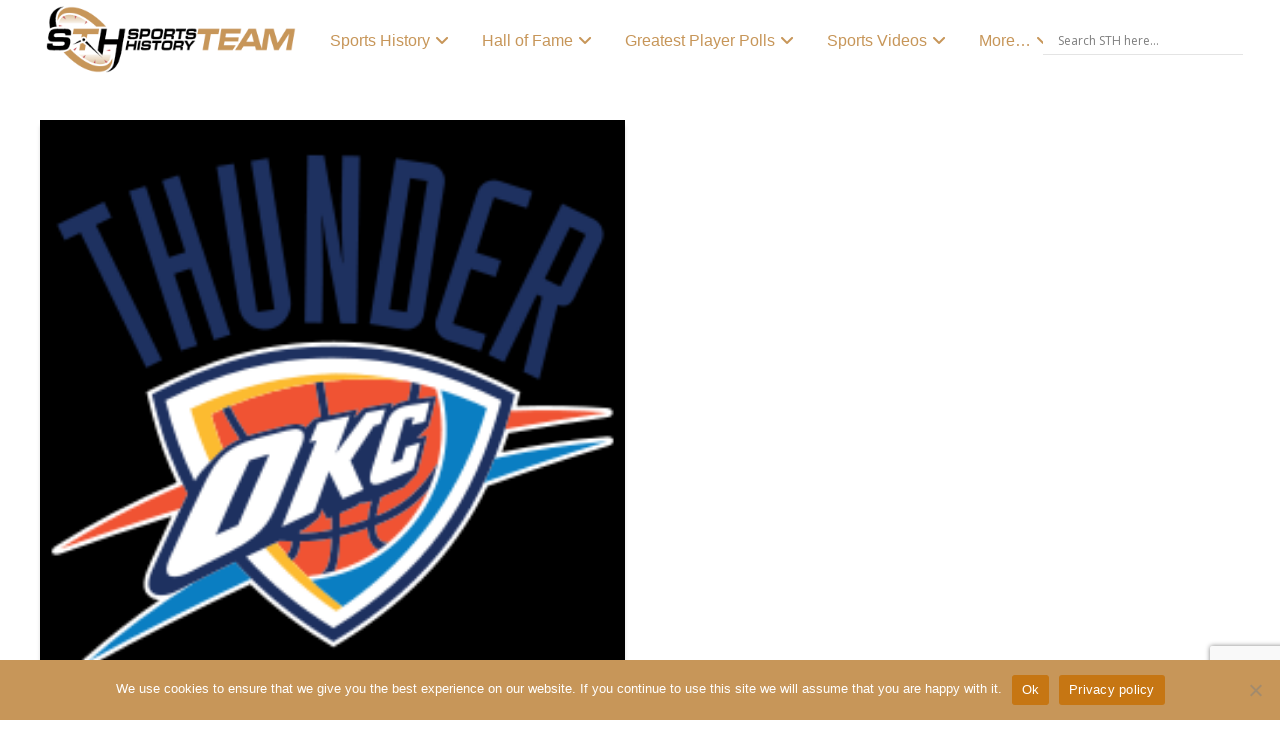

--- FILE ---
content_type: text/html; charset=utf-8
request_url: https://www.google.com/recaptcha/api2/anchor?ar=1&k=6Ldw2qcjAAAAALY5slF6zT9CFrMrbxDgtkp8dvhO&co=aHR0cHM6Ly9zcG9ydHN0ZWFtaGlzdG9yeS5jb206NDQz&hl=en&v=PoyoqOPhxBO7pBk68S4YbpHZ&size=invisible&anchor-ms=20000&execute-ms=30000&cb=rl31tmxyjpzx
body_size: 48555
content:
<!DOCTYPE HTML><html dir="ltr" lang="en"><head><meta http-equiv="Content-Type" content="text/html; charset=UTF-8">
<meta http-equiv="X-UA-Compatible" content="IE=edge">
<title>reCAPTCHA</title>
<style type="text/css">
/* cyrillic-ext */
@font-face {
  font-family: 'Roboto';
  font-style: normal;
  font-weight: 400;
  font-stretch: 100%;
  src: url(//fonts.gstatic.com/s/roboto/v48/KFO7CnqEu92Fr1ME7kSn66aGLdTylUAMa3GUBHMdazTgWw.woff2) format('woff2');
  unicode-range: U+0460-052F, U+1C80-1C8A, U+20B4, U+2DE0-2DFF, U+A640-A69F, U+FE2E-FE2F;
}
/* cyrillic */
@font-face {
  font-family: 'Roboto';
  font-style: normal;
  font-weight: 400;
  font-stretch: 100%;
  src: url(//fonts.gstatic.com/s/roboto/v48/KFO7CnqEu92Fr1ME7kSn66aGLdTylUAMa3iUBHMdazTgWw.woff2) format('woff2');
  unicode-range: U+0301, U+0400-045F, U+0490-0491, U+04B0-04B1, U+2116;
}
/* greek-ext */
@font-face {
  font-family: 'Roboto';
  font-style: normal;
  font-weight: 400;
  font-stretch: 100%;
  src: url(//fonts.gstatic.com/s/roboto/v48/KFO7CnqEu92Fr1ME7kSn66aGLdTylUAMa3CUBHMdazTgWw.woff2) format('woff2');
  unicode-range: U+1F00-1FFF;
}
/* greek */
@font-face {
  font-family: 'Roboto';
  font-style: normal;
  font-weight: 400;
  font-stretch: 100%;
  src: url(//fonts.gstatic.com/s/roboto/v48/KFO7CnqEu92Fr1ME7kSn66aGLdTylUAMa3-UBHMdazTgWw.woff2) format('woff2');
  unicode-range: U+0370-0377, U+037A-037F, U+0384-038A, U+038C, U+038E-03A1, U+03A3-03FF;
}
/* math */
@font-face {
  font-family: 'Roboto';
  font-style: normal;
  font-weight: 400;
  font-stretch: 100%;
  src: url(//fonts.gstatic.com/s/roboto/v48/KFO7CnqEu92Fr1ME7kSn66aGLdTylUAMawCUBHMdazTgWw.woff2) format('woff2');
  unicode-range: U+0302-0303, U+0305, U+0307-0308, U+0310, U+0312, U+0315, U+031A, U+0326-0327, U+032C, U+032F-0330, U+0332-0333, U+0338, U+033A, U+0346, U+034D, U+0391-03A1, U+03A3-03A9, U+03B1-03C9, U+03D1, U+03D5-03D6, U+03F0-03F1, U+03F4-03F5, U+2016-2017, U+2034-2038, U+203C, U+2040, U+2043, U+2047, U+2050, U+2057, U+205F, U+2070-2071, U+2074-208E, U+2090-209C, U+20D0-20DC, U+20E1, U+20E5-20EF, U+2100-2112, U+2114-2115, U+2117-2121, U+2123-214F, U+2190, U+2192, U+2194-21AE, U+21B0-21E5, U+21F1-21F2, U+21F4-2211, U+2213-2214, U+2216-22FF, U+2308-230B, U+2310, U+2319, U+231C-2321, U+2336-237A, U+237C, U+2395, U+239B-23B7, U+23D0, U+23DC-23E1, U+2474-2475, U+25AF, U+25B3, U+25B7, U+25BD, U+25C1, U+25CA, U+25CC, U+25FB, U+266D-266F, U+27C0-27FF, U+2900-2AFF, U+2B0E-2B11, U+2B30-2B4C, U+2BFE, U+3030, U+FF5B, U+FF5D, U+1D400-1D7FF, U+1EE00-1EEFF;
}
/* symbols */
@font-face {
  font-family: 'Roboto';
  font-style: normal;
  font-weight: 400;
  font-stretch: 100%;
  src: url(//fonts.gstatic.com/s/roboto/v48/KFO7CnqEu92Fr1ME7kSn66aGLdTylUAMaxKUBHMdazTgWw.woff2) format('woff2');
  unicode-range: U+0001-000C, U+000E-001F, U+007F-009F, U+20DD-20E0, U+20E2-20E4, U+2150-218F, U+2190, U+2192, U+2194-2199, U+21AF, U+21E6-21F0, U+21F3, U+2218-2219, U+2299, U+22C4-22C6, U+2300-243F, U+2440-244A, U+2460-24FF, U+25A0-27BF, U+2800-28FF, U+2921-2922, U+2981, U+29BF, U+29EB, U+2B00-2BFF, U+4DC0-4DFF, U+FFF9-FFFB, U+10140-1018E, U+10190-1019C, U+101A0, U+101D0-101FD, U+102E0-102FB, U+10E60-10E7E, U+1D2C0-1D2D3, U+1D2E0-1D37F, U+1F000-1F0FF, U+1F100-1F1AD, U+1F1E6-1F1FF, U+1F30D-1F30F, U+1F315, U+1F31C, U+1F31E, U+1F320-1F32C, U+1F336, U+1F378, U+1F37D, U+1F382, U+1F393-1F39F, U+1F3A7-1F3A8, U+1F3AC-1F3AF, U+1F3C2, U+1F3C4-1F3C6, U+1F3CA-1F3CE, U+1F3D4-1F3E0, U+1F3ED, U+1F3F1-1F3F3, U+1F3F5-1F3F7, U+1F408, U+1F415, U+1F41F, U+1F426, U+1F43F, U+1F441-1F442, U+1F444, U+1F446-1F449, U+1F44C-1F44E, U+1F453, U+1F46A, U+1F47D, U+1F4A3, U+1F4B0, U+1F4B3, U+1F4B9, U+1F4BB, U+1F4BF, U+1F4C8-1F4CB, U+1F4D6, U+1F4DA, U+1F4DF, U+1F4E3-1F4E6, U+1F4EA-1F4ED, U+1F4F7, U+1F4F9-1F4FB, U+1F4FD-1F4FE, U+1F503, U+1F507-1F50B, U+1F50D, U+1F512-1F513, U+1F53E-1F54A, U+1F54F-1F5FA, U+1F610, U+1F650-1F67F, U+1F687, U+1F68D, U+1F691, U+1F694, U+1F698, U+1F6AD, U+1F6B2, U+1F6B9-1F6BA, U+1F6BC, U+1F6C6-1F6CF, U+1F6D3-1F6D7, U+1F6E0-1F6EA, U+1F6F0-1F6F3, U+1F6F7-1F6FC, U+1F700-1F7FF, U+1F800-1F80B, U+1F810-1F847, U+1F850-1F859, U+1F860-1F887, U+1F890-1F8AD, U+1F8B0-1F8BB, U+1F8C0-1F8C1, U+1F900-1F90B, U+1F93B, U+1F946, U+1F984, U+1F996, U+1F9E9, U+1FA00-1FA6F, U+1FA70-1FA7C, U+1FA80-1FA89, U+1FA8F-1FAC6, U+1FACE-1FADC, U+1FADF-1FAE9, U+1FAF0-1FAF8, U+1FB00-1FBFF;
}
/* vietnamese */
@font-face {
  font-family: 'Roboto';
  font-style: normal;
  font-weight: 400;
  font-stretch: 100%;
  src: url(//fonts.gstatic.com/s/roboto/v48/KFO7CnqEu92Fr1ME7kSn66aGLdTylUAMa3OUBHMdazTgWw.woff2) format('woff2');
  unicode-range: U+0102-0103, U+0110-0111, U+0128-0129, U+0168-0169, U+01A0-01A1, U+01AF-01B0, U+0300-0301, U+0303-0304, U+0308-0309, U+0323, U+0329, U+1EA0-1EF9, U+20AB;
}
/* latin-ext */
@font-face {
  font-family: 'Roboto';
  font-style: normal;
  font-weight: 400;
  font-stretch: 100%;
  src: url(//fonts.gstatic.com/s/roboto/v48/KFO7CnqEu92Fr1ME7kSn66aGLdTylUAMa3KUBHMdazTgWw.woff2) format('woff2');
  unicode-range: U+0100-02BA, U+02BD-02C5, U+02C7-02CC, U+02CE-02D7, U+02DD-02FF, U+0304, U+0308, U+0329, U+1D00-1DBF, U+1E00-1E9F, U+1EF2-1EFF, U+2020, U+20A0-20AB, U+20AD-20C0, U+2113, U+2C60-2C7F, U+A720-A7FF;
}
/* latin */
@font-face {
  font-family: 'Roboto';
  font-style: normal;
  font-weight: 400;
  font-stretch: 100%;
  src: url(//fonts.gstatic.com/s/roboto/v48/KFO7CnqEu92Fr1ME7kSn66aGLdTylUAMa3yUBHMdazQ.woff2) format('woff2');
  unicode-range: U+0000-00FF, U+0131, U+0152-0153, U+02BB-02BC, U+02C6, U+02DA, U+02DC, U+0304, U+0308, U+0329, U+2000-206F, U+20AC, U+2122, U+2191, U+2193, U+2212, U+2215, U+FEFF, U+FFFD;
}
/* cyrillic-ext */
@font-face {
  font-family: 'Roboto';
  font-style: normal;
  font-weight: 500;
  font-stretch: 100%;
  src: url(//fonts.gstatic.com/s/roboto/v48/KFO7CnqEu92Fr1ME7kSn66aGLdTylUAMa3GUBHMdazTgWw.woff2) format('woff2');
  unicode-range: U+0460-052F, U+1C80-1C8A, U+20B4, U+2DE0-2DFF, U+A640-A69F, U+FE2E-FE2F;
}
/* cyrillic */
@font-face {
  font-family: 'Roboto';
  font-style: normal;
  font-weight: 500;
  font-stretch: 100%;
  src: url(//fonts.gstatic.com/s/roboto/v48/KFO7CnqEu92Fr1ME7kSn66aGLdTylUAMa3iUBHMdazTgWw.woff2) format('woff2');
  unicode-range: U+0301, U+0400-045F, U+0490-0491, U+04B0-04B1, U+2116;
}
/* greek-ext */
@font-face {
  font-family: 'Roboto';
  font-style: normal;
  font-weight: 500;
  font-stretch: 100%;
  src: url(//fonts.gstatic.com/s/roboto/v48/KFO7CnqEu92Fr1ME7kSn66aGLdTylUAMa3CUBHMdazTgWw.woff2) format('woff2');
  unicode-range: U+1F00-1FFF;
}
/* greek */
@font-face {
  font-family: 'Roboto';
  font-style: normal;
  font-weight: 500;
  font-stretch: 100%;
  src: url(//fonts.gstatic.com/s/roboto/v48/KFO7CnqEu92Fr1ME7kSn66aGLdTylUAMa3-UBHMdazTgWw.woff2) format('woff2');
  unicode-range: U+0370-0377, U+037A-037F, U+0384-038A, U+038C, U+038E-03A1, U+03A3-03FF;
}
/* math */
@font-face {
  font-family: 'Roboto';
  font-style: normal;
  font-weight: 500;
  font-stretch: 100%;
  src: url(//fonts.gstatic.com/s/roboto/v48/KFO7CnqEu92Fr1ME7kSn66aGLdTylUAMawCUBHMdazTgWw.woff2) format('woff2');
  unicode-range: U+0302-0303, U+0305, U+0307-0308, U+0310, U+0312, U+0315, U+031A, U+0326-0327, U+032C, U+032F-0330, U+0332-0333, U+0338, U+033A, U+0346, U+034D, U+0391-03A1, U+03A3-03A9, U+03B1-03C9, U+03D1, U+03D5-03D6, U+03F0-03F1, U+03F4-03F5, U+2016-2017, U+2034-2038, U+203C, U+2040, U+2043, U+2047, U+2050, U+2057, U+205F, U+2070-2071, U+2074-208E, U+2090-209C, U+20D0-20DC, U+20E1, U+20E5-20EF, U+2100-2112, U+2114-2115, U+2117-2121, U+2123-214F, U+2190, U+2192, U+2194-21AE, U+21B0-21E5, U+21F1-21F2, U+21F4-2211, U+2213-2214, U+2216-22FF, U+2308-230B, U+2310, U+2319, U+231C-2321, U+2336-237A, U+237C, U+2395, U+239B-23B7, U+23D0, U+23DC-23E1, U+2474-2475, U+25AF, U+25B3, U+25B7, U+25BD, U+25C1, U+25CA, U+25CC, U+25FB, U+266D-266F, U+27C0-27FF, U+2900-2AFF, U+2B0E-2B11, U+2B30-2B4C, U+2BFE, U+3030, U+FF5B, U+FF5D, U+1D400-1D7FF, U+1EE00-1EEFF;
}
/* symbols */
@font-face {
  font-family: 'Roboto';
  font-style: normal;
  font-weight: 500;
  font-stretch: 100%;
  src: url(//fonts.gstatic.com/s/roboto/v48/KFO7CnqEu92Fr1ME7kSn66aGLdTylUAMaxKUBHMdazTgWw.woff2) format('woff2');
  unicode-range: U+0001-000C, U+000E-001F, U+007F-009F, U+20DD-20E0, U+20E2-20E4, U+2150-218F, U+2190, U+2192, U+2194-2199, U+21AF, U+21E6-21F0, U+21F3, U+2218-2219, U+2299, U+22C4-22C6, U+2300-243F, U+2440-244A, U+2460-24FF, U+25A0-27BF, U+2800-28FF, U+2921-2922, U+2981, U+29BF, U+29EB, U+2B00-2BFF, U+4DC0-4DFF, U+FFF9-FFFB, U+10140-1018E, U+10190-1019C, U+101A0, U+101D0-101FD, U+102E0-102FB, U+10E60-10E7E, U+1D2C0-1D2D3, U+1D2E0-1D37F, U+1F000-1F0FF, U+1F100-1F1AD, U+1F1E6-1F1FF, U+1F30D-1F30F, U+1F315, U+1F31C, U+1F31E, U+1F320-1F32C, U+1F336, U+1F378, U+1F37D, U+1F382, U+1F393-1F39F, U+1F3A7-1F3A8, U+1F3AC-1F3AF, U+1F3C2, U+1F3C4-1F3C6, U+1F3CA-1F3CE, U+1F3D4-1F3E0, U+1F3ED, U+1F3F1-1F3F3, U+1F3F5-1F3F7, U+1F408, U+1F415, U+1F41F, U+1F426, U+1F43F, U+1F441-1F442, U+1F444, U+1F446-1F449, U+1F44C-1F44E, U+1F453, U+1F46A, U+1F47D, U+1F4A3, U+1F4B0, U+1F4B3, U+1F4B9, U+1F4BB, U+1F4BF, U+1F4C8-1F4CB, U+1F4D6, U+1F4DA, U+1F4DF, U+1F4E3-1F4E6, U+1F4EA-1F4ED, U+1F4F7, U+1F4F9-1F4FB, U+1F4FD-1F4FE, U+1F503, U+1F507-1F50B, U+1F50D, U+1F512-1F513, U+1F53E-1F54A, U+1F54F-1F5FA, U+1F610, U+1F650-1F67F, U+1F687, U+1F68D, U+1F691, U+1F694, U+1F698, U+1F6AD, U+1F6B2, U+1F6B9-1F6BA, U+1F6BC, U+1F6C6-1F6CF, U+1F6D3-1F6D7, U+1F6E0-1F6EA, U+1F6F0-1F6F3, U+1F6F7-1F6FC, U+1F700-1F7FF, U+1F800-1F80B, U+1F810-1F847, U+1F850-1F859, U+1F860-1F887, U+1F890-1F8AD, U+1F8B0-1F8BB, U+1F8C0-1F8C1, U+1F900-1F90B, U+1F93B, U+1F946, U+1F984, U+1F996, U+1F9E9, U+1FA00-1FA6F, U+1FA70-1FA7C, U+1FA80-1FA89, U+1FA8F-1FAC6, U+1FACE-1FADC, U+1FADF-1FAE9, U+1FAF0-1FAF8, U+1FB00-1FBFF;
}
/* vietnamese */
@font-face {
  font-family: 'Roboto';
  font-style: normal;
  font-weight: 500;
  font-stretch: 100%;
  src: url(//fonts.gstatic.com/s/roboto/v48/KFO7CnqEu92Fr1ME7kSn66aGLdTylUAMa3OUBHMdazTgWw.woff2) format('woff2');
  unicode-range: U+0102-0103, U+0110-0111, U+0128-0129, U+0168-0169, U+01A0-01A1, U+01AF-01B0, U+0300-0301, U+0303-0304, U+0308-0309, U+0323, U+0329, U+1EA0-1EF9, U+20AB;
}
/* latin-ext */
@font-face {
  font-family: 'Roboto';
  font-style: normal;
  font-weight: 500;
  font-stretch: 100%;
  src: url(//fonts.gstatic.com/s/roboto/v48/KFO7CnqEu92Fr1ME7kSn66aGLdTylUAMa3KUBHMdazTgWw.woff2) format('woff2');
  unicode-range: U+0100-02BA, U+02BD-02C5, U+02C7-02CC, U+02CE-02D7, U+02DD-02FF, U+0304, U+0308, U+0329, U+1D00-1DBF, U+1E00-1E9F, U+1EF2-1EFF, U+2020, U+20A0-20AB, U+20AD-20C0, U+2113, U+2C60-2C7F, U+A720-A7FF;
}
/* latin */
@font-face {
  font-family: 'Roboto';
  font-style: normal;
  font-weight: 500;
  font-stretch: 100%;
  src: url(//fonts.gstatic.com/s/roboto/v48/KFO7CnqEu92Fr1ME7kSn66aGLdTylUAMa3yUBHMdazQ.woff2) format('woff2');
  unicode-range: U+0000-00FF, U+0131, U+0152-0153, U+02BB-02BC, U+02C6, U+02DA, U+02DC, U+0304, U+0308, U+0329, U+2000-206F, U+20AC, U+2122, U+2191, U+2193, U+2212, U+2215, U+FEFF, U+FFFD;
}
/* cyrillic-ext */
@font-face {
  font-family: 'Roboto';
  font-style: normal;
  font-weight: 900;
  font-stretch: 100%;
  src: url(//fonts.gstatic.com/s/roboto/v48/KFO7CnqEu92Fr1ME7kSn66aGLdTylUAMa3GUBHMdazTgWw.woff2) format('woff2');
  unicode-range: U+0460-052F, U+1C80-1C8A, U+20B4, U+2DE0-2DFF, U+A640-A69F, U+FE2E-FE2F;
}
/* cyrillic */
@font-face {
  font-family: 'Roboto';
  font-style: normal;
  font-weight: 900;
  font-stretch: 100%;
  src: url(//fonts.gstatic.com/s/roboto/v48/KFO7CnqEu92Fr1ME7kSn66aGLdTylUAMa3iUBHMdazTgWw.woff2) format('woff2');
  unicode-range: U+0301, U+0400-045F, U+0490-0491, U+04B0-04B1, U+2116;
}
/* greek-ext */
@font-face {
  font-family: 'Roboto';
  font-style: normal;
  font-weight: 900;
  font-stretch: 100%;
  src: url(//fonts.gstatic.com/s/roboto/v48/KFO7CnqEu92Fr1ME7kSn66aGLdTylUAMa3CUBHMdazTgWw.woff2) format('woff2');
  unicode-range: U+1F00-1FFF;
}
/* greek */
@font-face {
  font-family: 'Roboto';
  font-style: normal;
  font-weight: 900;
  font-stretch: 100%;
  src: url(//fonts.gstatic.com/s/roboto/v48/KFO7CnqEu92Fr1ME7kSn66aGLdTylUAMa3-UBHMdazTgWw.woff2) format('woff2');
  unicode-range: U+0370-0377, U+037A-037F, U+0384-038A, U+038C, U+038E-03A1, U+03A3-03FF;
}
/* math */
@font-face {
  font-family: 'Roboto';
  font-style: normal;
  font-weight: 900;
  font-stretch: 100%;
  src: url(//fonts.gstatic.com/s/roboto/v48/KFO7CnqEu92Fr1ME7kSn66aGLdTylUAMawCUBHMdazTgWw.woff2) format('woff2');
  unicode-range: U+0302-0303, U+0305, U+0307-0308, U+0310, U+0312, U+0315, U+031A, U+0326-0327, U+032C, U+032F-0330, U+0332-0333, U+0338, U+033A, U+0346, U+034D, U+0391-03A1, U+03A3-03A9, U+03B1-03C9, U+03D1, U+03D5-03D6, U+03F0-03F1, U+03F4-03F5, U+2016-2017, U+2034-2038, U+203C, U+2040, U+2043, U+2047, U+2050, U+2057, U+205F, U+2070-2071, U+2074-208E, U+2090-209C, U+20D0-20DC, U+20E1, U+20E5-20EF, U+2100-2112, U+2114-2115, U+2117-2121, U+2123-214F, U+2190, U+2192, U+2194-21AE, U+21B0-21E5, U+21F1-21F2, U+21F4-2211, U+2213-2214, U+2216-22FF, U+2308-230B, U+2310, U+2319, U+231C-2321, U+2336-237A, U+237C, U+2395, U+239B-23B7, U+23D0, U+23DC-23E1, U+2474-2475, U+25AF, U+25B3, U+25B7, U+25BD, U+25C1, U+25CA, U+25CC, U+25FB, U+266D-266F, U+27C0-27FF, U+2900-2AFF, U+2B0E-2B11, U+2B30-2B4C, U+2BFE, U+3030, U+FF5B, U+FF5D, U+1D400-1D7FF, U+1EE00-1EEFF;
}
/* symbols */
@font-face {
  font-family: 'Roboto';
  font-style: normal;
  font-weight: 900;
  font-stretch: 100%;
  src: url(//fonts.gstatic.com/s/roboto/v48/KFO7CnqEu92Fr1ME7kSn66aGLdTylUAMaxKUBHMdazTgWw.woff2) format('woff2');
  unicode-range: U+0001-000C, U+000E-001F, U+007F-009F, U+20DD-20E0, U+20E2-20E4, U+2150-218F, U+2190, U+2192, U+2194-2199, U+21AF, U+21E6-21F0, U+21F3, U+2218-2219, U+2299, U+22C4-22C6, U+2300-243F, U+2440-244A, U+2460-24FF, U+25A0-27BF, U+2800-28FF, U+2921-2922, U+2981, U+29BF, U+29EB, U+2B00-2BFF, U+4DC0-4DFF, U+FFF9-FFFB, U+10140-1018E, U+10190-1019C, U+101A0, U+101D0-101FD, U+102E0-102FB, U+10E60-10E7E, U+1D2C0-1D2D3, U+1D2E0-1D37F, U+1F000-1F0FF, U+1F100-1F1AD, U+1F1E6-1F1FF, U+1F30D-1F30F, U+1F315, U+1F31C, U+1F31E, U+1F320-1F32C, U+1F336, U+1F378, U+1F37D, U+1F382, U+1F393-1F39F, U+1F3A7-1F3A8, U+1F3AC-1F3AF, U+1F3C2, U+1F3C4-1F3C6, U+1F3CA-1F3CE, U+1F3D4-1F3E0, U+1F3ED, U+1F3F1-1F3F3, U+1F3F5-1F3F7, U+1F408, U+1F415, U+1F41F, U+1F426, U+1F43F, U+1F441-1F442, U+1F444, U+1F446-1F449, U+1F44C-1F44E, U+1F453, U+1F46A, U+1F47D, U+1F4A3, U+1F4B0, U+1F4B3, U+1F4B9, U+1F4BB, U+1F4BF, U+1F4C8-1F4CB, U+1F4D6, U+1F4DA, U+1F4DF, U+1F4E3-1F4E6, U+1F4EA-1F4ED, U+1F4F7, U+1F4F9-1F4FB, U+1F4FD-1F4FE, U+1F503, U+1F507-1F50B, U+1F50D, U+1F512-1F513, U+1F53E-1F54A, U+1F54F-1F5FA, U+1F610, U+1F650-1F67F, U+1F687, U+1F68D, U+1F691, U+1F694, U+1F698, U+1F6AD, U+1F6B2, U+1F6B9-1F6BA, U+1F6BC, U+1F6C6-1F6CF, U+1F6D3-1F6D7, U+1F6E0-1F6EA, U+1F6F0-1F6F3, U+1F6F7-1F6FC, U+1F700-1F7FF, U+1F800-1F80B, U+1F810-1F847, U+1F850-1F859, U+1F860-1F887, U+1F890-1F8AD, U+1F8B0-1F8BB, U+1F8C0-1F8C1, U+1F900-1F90B, U+1F93B, U+1F946, U+1F984, U+1F996, U+1F9E9, U+1FA00-1FA6F, U+1FA70-1FA7C, U+1FA80-1FA89, U+1FA8F-1FAC6, U+1FACE-1FADC, U+1FADF-1FAE9, U+1FAF0-1FAF8, U+1FB00-1FBFF;
}
/* vietnamese */
@font-face {
  font-family: 'Roboto';
  font-style: normal;
  font-weight: 900;
  font-stretch: 100%;
  src: url(//fonts.gstatic.com/s/roboto/v48/KFO7CnqEu92Fr1ME7kSn66aGLdTylUAMa3OUBHMdazTgWw.woff2) format('woff2');
  unicode-range: U+0102-0103, U+0110-0111, U+0128-0129, U+0168-0169, U+01A0-01A1, U+01AF-01B0, U+0300-0301, U+0303-0304, U+0308-0309, U+0323, U+0329, U+1EA0-1EF9, U+20AB;
}
/* latin-ext */
@font-face {
  font-family: 'Roboto';
  font-style: normal;
  font-weight: 900;
  font-stretch: 100%;
  src: url(//fonts.gstatic.com/s/roboto/v48/KFO7CnqEu92Fr1ME7kSn66aGLdTylUAMa3KUBHMdazTgWw.woff2) format('woff2');
  unicode-range: U+0100-02BA, U+02BD-02C5, U+02C7-02CC, U+02CE-02D7, U+02DD-02FF, U+0304, U+0308, U+0329, U+1D00-1DBF, U+1E00-1E9F, U+1EF2-1EFF, U+2020, U+20A0-20AB, U+20AD-20C0, U+2113, U+2C60-2C7F, U+A720-A7FF;
}
/* latin */
@font-face {
  font-family: 'Roboto';
  font-style: normal;
  font-weight: 900;
  font-stretch: 100%;
  src: url(//fonts.gstatic.com/s/roboto/v48/KFO7CnqEu92Fr1ME7kSn66aGLdTylUAMa3yUBHMdazQ.woff2) format('woff2');
  unicode-range: U+0000-00FF, U+0131, U+0152-0153, U+02BB-02BC, U+02C6, U+02DA, U+02DC, U+0304, U+0308, U+0329, U+2000-206F, U+20AC, U+2122, U+2191, U+2193, U+2212, U+2215, U+FEFF, U+FFFD;
}

</style>
<link rel="stylesheet" type="text/css" href="https://www.gstatic.com/recaptcha/releases/PoyoqOPhxBO7pBk68S4YbpHZ/styles__ltr.css">
<script nonce="y0vvxDHFOgbIoIew3n367Q" type="text/javascript">window['__recaptcha_api'] = 'https://www.google.com/recaptcha/api2/';</script>
<script type="text/javascript" src="https://www.gstatic.com/recaptcha/releases/PoyoqOPhxBO7pBk68S4YbpHZ/recaptcha__en.js" nonce="y0vvxDHFOgbIoIew3n367Q">
      
    </script></head>
<body><div id="rc-anchor-alert" class="rc-anchor-alert"></div>
<input type="hidden" id="recaptcha-token" value="[base64]">
<script type="text/javascript" nonce="y0vvxDHFOgbIoIew3n367Q">
      recaptcha.anchor.Main.init("[\x22ainput\x22,[\x22bgdata\x22,\x22\x22,\[base64]/[base64]/MjU1Ong/[base64]/[base64]/[base64]/[base64]/[base64]/[base64]/[base64]/[base64]/[base64]/[base64]/[base64]/[base64]/[base64]/[base64]/[base64]\\u003d\x22,\[base64]\x22,\x22fl5tEwxoGUc3w6XChy8Dw6LDj2/DmcOswp8Sw6nCtW4fHBfDuE8KB1PDiA41w4oPIxnCpcOdwrjCtSxYw49lw6DDl8K/woPCt3HClMOywroPwobCn8O9aMKlOg0Aw6MhBcKzW8KFXi5jSsKkwp/CjhfDmlprw6BRI8K9w63Dn8OSw5NpWMOnw5/CqULCnlY+Q2Q6w4tnAkHCvsK9w7FwMihIRlsdwptyw5wAAcKRDC9VwoISw7tiYBDDvMOxwq5/w4TDjn90XsOrXW1/SsOWw6/DvsOuKcKNGcOzeMKaw60bNmZOwoJ3MXHCnTrCvcKhw64xwrcqwqsvMU7CpsKcTRYzwrbDmsKCwokjwofDjsOHw7d9bQ4ew4gCw5LCmcKtasOBwpNbccK8w4dLOcOIw7hgLj3CpW/Cuy7Cl8K4S8O5w5rDgSx2w4UXw40+wqh4w61Mw7hcwqUHwrnCkQDCgjPCoADCjmNiwotxfsKawoJkIxJdERQ4w5NtwqUlwrHCn3pAcsK0ScKOQ8OXw5PDi2RPG8OIwrvCtsKMw4rCi8K9w7fDuWFQwpAFDgbCmMKVw7JJLcKwQWVLwoI5ZcOywqvClms3wo/CvWnDrcOaw6kZGRnDmMKxwp8AWjnDssOwGsOEfsO/[base64]/Cj8KURGbCnz8vwojDnAXCuUDCuMKiCcO/w7RuLsKNw7VrfsOJw6Btclkkw4hHwpLCpcK8w6XDisOLXhwUUMOxwqzCmnTCi8OWYsKTwq7Do8Oxw4nCszjDi8OwwopJBMOtGFAvFcO6InvDvkE2dcOtK8KtwoplIcO0wo/CoAchGUkbw5gLwofDjcOZwprCl8KmRQlYUsKAw5w1wp/ChlFlYsKNwpDCtcOjEQtaCMOsw6JIwp3CnsKoP17Cu33CqsKgw6FQw7LDn8KJbcK9IQ/DisOsDEPCssObwq/[base64]/Cn8O8w5nDjQt8U8KhwpbCvibCpjYpw4trwrnDvsOMNntLw4Ytw7XDmcOuw6RgekPDjMOFLcOJCMKqJ3gEfQk4I8OrwqQzMQvCpsKAZcOdY8KewoDCqMOvwq9baMKaIMKbPWhMUMKoUcKyIMKOw4M7NMOTwovDisO1TkXDmELDlsOIBMKFwoY3w4DDrcORw6fCjsKfDU/DisOGC1bDmMKKw7LCpcKye0DChcO8b8Kpwr0Gwp/[base64]/[base64]/woTDmmB7wo1ww5XCgCLCgwgOVRNQwpt2N8KSwojCucOnwpbDm8KMw7oZwrtjw480w6Ebw4nCkHbCt8K4CMKMS1lhUcKuwqhtb8OqMwh6b8OPYyvCrBVOwo9DUcKFCEHCoA/CgsOkHsO9w4/DjHzDrg3DpxJbO8Oxw5PDn2JaQUTCqMKOLMKNw40Fw4dfwqbCsMKgHkIZJXpwPMKgYMOwHsOrR8OiWhNbLDA3woErI8OZaMK3YMKjwp7Dt8OOwqR2wpzCsA5hw7A4w4PCi8KbScKHNGNlwp3DvzAMfWlsYAoiw6Nhd8Onw6PDshXDsXPCsmAcD8OOeMKWw7/DvcOuUCnDj8KVWk3DrMOJBsOvLyItE8OUwpbDi8K7wpXDvXXDj8OaTsKQwrvDi8OqasKeNcKAw5N8K2gww4DCknLCtcOlZFjDtk/CtmJuw7LDpC9XGcKGwpzCjUrCjB5Nw606woHCqnPCnTLDiELDrMK2BMOVw6hONMOcBVjCvsO+wpXDrVAuGMORwpjDhy/Cl39mG8KeKFbCkMKIVCLCsDLCgsKcLsO8wrZdHD7CqRjCki9jw6DDjkbCksOGwowUVR5LQB5odQMrHMOYw4o7XWbDksOXw7/[base64]/DicOcwoc/TGlrwoTCnVg/DERawrU7Q8O6d8KNECFrfMOqehLDmkLDvBxuM1NCEcKIwqHCoBJAwrs/[base64]/[base64]/[base64]/[base64]/DnjjCvkzDnsO6wqDDlMOzw6/Ckz5iPitvUMKfw6/[base64]/CqsKveTDCiMKhGxUuJC10LE5HO2DDsxFrwqpdwok2EMO4fcOBwpnDkitMMMOqT2vCrcKXwoLCmMOqw5HDusO2w4zDkB/DicK9csK/[base64]/CkmDCrcOdwr8ADMO9wqzDksKddjTDl8KoFkLCkRh9w7jCuCIDwp5jwpU0w4kfw4rDmsOrJMKzw6dKVxAgAsO/[base64]/DumPCpRHDsMK+fGMewqZ8w6wgw4/ChTZvw4TCusK6wodyA8O+wo/Dk0Ujwp5IFXPDikUqw5BmSgUQewrDuy9pEmhsw7lpw4VHw6XCjcOXw7vDllzDgStXwqvCrHhmfR3CocO6XDQ8w71abA3CtsO5wqfDrk/DhcKfwqBSw7bDr8OAPMKQw6MMw6/[base64]/MQLDs2E5wq/CqkXDgj4cw45zUVE2djlLw6FLYUFpw67DhRZrPsOYScKqBRpyIRLDtMOowqF8wpzDo04ywrjCpAopF8KZasKwalzCmHXDuMOnNcKIw6rDkMOmCsO7F8KbLEYSw6FEw6XCrDRfKsOmwqYdw5/ChsKaQHPDl8OCwpgiMnrCgXxOwoLDjg7DtcKlesKiUsOOfMOfIQnDkFhlOcKracKHwprDnUp9PsOyw6NjEC3DosOTwrLDgMOgNURswpzDtwvDuBsmw7Eqw5VnwrDCnAhow6UBwqtow4zCjsKQw41EMw54EFQqQVjCuH7CrcO4wok4w7hxG8KbwpFte2N6w6Ubwo/CgsKow4Y1PDjDusOtLcOVMcO/[base64]/[base64]/wovDuGzCv8OCwrkpBh5PesOTwp/DqmxHw6XCuMKHTgDDpMO6BMKJwrY7wozDo3gIRjUrPXrClkdfUsOSwpICw7t3wp5KwpPCs8Oew45HWEgkGMKjw40ResK4e8KFLB/DvUksw4vCgx3DqsKsWivDkcOCwoTCtHQhwo/CjcKVccKhw77DpGlbGRvCnsOWw7/CrcK/ZSFXUTwPQcKRwrrClMKgwqbCvVfDjSvDn8KSw7HDuktZfMKyZsKlYV9LdcOkwqclwq8oYWzDo8OubSEQCMKrwrvCkzI4w7kvJEU8SmzCt2bCgsKLw4vDq8KuPDbDlsK2w67DicK2LgdaMkvCm8OydFXChl0OwqV/w6leP1vDk8Osw7lSNUNkNsKnw7lhIMKVw4B7EXF1HwbDgFpufcOOwq1FwoTDuCTCrcOFw446EcKiOSVxaV5/wpXDrsO6AsK7w4zDgiZwfW/Cm0slwpJvw5PDkW1FWgo0w5zCmXpMKGUnBcKgBcOHw5Yrw5fDoC3Dll1gwq7DqTQ3w4vCqB04FcOQw7tyw6/DnMKKw6zCs8KLccOaw5DDl2Urw4VSwoF6M8OcP8KewqNqbMONwqZkw4khaMOkw64KIQfDjcOowpkVw7YfSsOlKcOewr/DicOeRyIgQQPCtV/ClDjDpMOgUMONwq/DrMOUPBBcP07DgV8rEjhjOcKZw5Qvwr8YSm0tFcONwpozQsO9wpR/R8Olw5gUw4bCjTrCuAdRDsKpwrXCvMKjw67DpMOjw7nDp8K7w5/Ch8OGw75Lw4syFcOAasOLw79lw6bCviFRKws5DcOjAhJ1PsKoCXvCtghvCQg3wpvClMK9w47Dr8K+NcObVsKRJmdCw5hQwojCq2oyWcKoW3LDhlTCpsOxZDHCnMOXC8OzJFx3IsOUfsOzAkXDsBdPwos9woIPTcOAw6PCv8KZw5/CrMOXw6tawr1Ow4jDnnjCucKdw4XClzPDoMKxwrJMP8O2DgvCosKMLMKta8OXwo/CpSjCucKlT8KUHmYdw6/[base64]/DmcOOwrUbwqrDnwzDqcKaFsKhLWvDvcKIdcKqwrvDmEDCisOMTsOrV3nDvmPDmcOcK3DCqXrCrcOKU8KveAhybGMUFXPCq8OQw50mwoohJiVlwqTCisKIwpXCsMKDw5HDnD8GEcOPOwHDrwhDw4nDgcOPUMOawo/[base64]/[base64]/DpsKxOXRHW8OfOcKlwqbCuTnDjiw2MFtTwrrCnm3DlWLDmXxZAgBCw4XCmlTDh8O2w7sDw7ZzeFduwqEWM3lsGsKSw5Upw4sOw49UwoTDoMKTw6vDqx/[base64]/QSo0UMK/fcO+wrpkecOiw5h4GH8+wrPCliI8XcKCWMK3GMOhw50Se8K1w5HCphUXGhgGdcOGGcKaw6cTbhTDjE8xL8OGwrPDlQDDrDpxw5rDuD7CiMK/w4bCmRJ3fDxUCMO2woQLD8KkwqnDsMKCwrvDsRkuw7h0aFBSH8OSw4nCm0AxOcKUwqXCl0RYBT3ClyA+GcOiB8O3FCzDgMOFMMOjw5YAw4fDo3fDulFDZSgeGHXDlsKtI1fDu8OlMcKRLDheE8K2wrFnZsKqwrR2w4PCnwzCj8KEaHrCrSHDsFvDjMKVw75xR8Knwr/[base64]/Cr8O3DMOew77DnRLDjcKNw4gjw4Mnw6NJH8KPMjrDkMKtw6XCicO4w7cBw5clIRrCinswbMOyw4fCoEnDucOAecOcaMORw6R7w6/DsRjDlnB2V8KuW8OdOhRoOsKdIsOdwqI9acOjcmHCkcKWw7PCpMONcnvDmFwFcsKBNnvCgcOmw6E5w5xzCAgBfMKaK8KDw6nCvsOXw5DCk8O4wozChnnDpcKlw7FSGB7Cv0zCvMKKWsOjw4rDs1Yew4PDlDAvwpTDq0/DkVY4Q8OLw5Elw7JPwoDCosKxw4fCk0hQRz3DssK5bGh2WsK4wrQiTlTDjMOyw6DCrAJTw6wyfBsWwp0Dw6XCrMKPwrYbw5DCv8OpwqxDwqUQw4lPAm/DqiRjHTlhw4EiVl99AsKpwpvDpw4zTFc+w6jDrMKaMScORkEbwpbDmMKDw47Ch8OAwrYEw5bClMOCwol4QcKEw4PDisKkwqvCknp+w5/CosKsRMONGMKYw7XDlcOeVcOpXhQtRxHCqzwPw7cAwpbDkgnDoBTCt8OLw7/DlC7DrMOKSC7DnC5ow74MDsOKK3rDpwbCq3t5KMOnC2bCmBBuw6vChAYawoHCjA7Dvl5BwoNGdhUnwp5Ew7x6SAzDg1x7P8O/w48Fwr/DicKFLsOZMsKkw6rDmsKbXENOw4zCnMK3wolPw7bCoznCr8Ocw5RIwrRhw5DDssO5w5gUaDfChQgkwq0bw5/DqsKBw6BJIywbw5dkw5TCtlXCrMOEw7p5wodowrlcNMOxwrvCqgtvwoshIzI4w67DnHvChiBMw6UFw7TCh3DCiR3DlsOww75fDsOmw6/CrjcLAsObw5ouw6BwTMKlb8KEw4FDSC06woo+wrECFA4hw7AXw48Iwr4tw6NWExldGDZAw7spPj1cKMOjZGPDvFp0KxxFw6NkcsKmTlzDulfDtVx1K3LDg8KewqVrbm/[base64]/[base64]/Cu8O9w4HDv8KrNsOgw5nDqTnDp8OuwrDCukA3CMO8w5BiwrQ1woZlwpsLw6lzwot/WH1ZCsOTTMOYw6kUV8O5wqTDtsK/w6zDncKkOsKaOkfCusOHAnRWAcOHbWbDosKnf8KJIwpiK8OlBnUNw6DDljorbsKowqM0w4LCncKnwp7CncKIwp/CvjPCj3fCvcKXA3VEGgJ/wpnCvV/CiEnCkyzDs8Kow7o4w58Gw4h7dFd9cjXCjVwVwo0Nw7tcw4DDgDjDkzTCrcKXE0lww63DusOcw7/[base64]/DvQ/DvUI6w7zDqS0HwqkEw4HCnk0owrc9RMKxHMKAwqbDkSAPw4fCicKYdcOow44uw44ewozCt3tTPVHDpGfCscK2w4PDknfDgk8bMioeFMKqwo9swojDq8KuwpbDhlfCq1UnwpQEWcK/wrrDgsKaw73CrRs/[base64]/w5IUFcKwwo7DokbCsXnDhcKCwpw2TWsjw5UPwocxcMO7K8O8wpbCk13CqEvCnsK9ShwqV8K2wqrCgsOSwr3Dq8KjCjQFFhjDl3TDqsK5fywUU8OwJMOlw4TDmcKNK8OFwrlUPcKWwqJWE8O0w7jDhw9/w5/DrMOAXsOxw7ltwr95w5TCg8OASMKWw5B2w7/DvMKHMwDCk14tw5/DiMOURAXDgT7CjMKOHsOlIQrDm8KAX8OcDhVOwq8mM8K5XlEAwqpVXgMAwoo2wp9TCcKUWcOsw5xAWVvDtkDCtEM2wrLDj8KEwplJc8Ksw6TDtw7DkxrCgnRxEMKtw6XCggTCuMORCcKMEcKGwqwawohOG2JzLn3DsMO/VhvDgcOowpbCpsOxO20LGcKzwr0nwpHCtlxxdx1DwpYfw6E5dkp8dsOVw7lKQlzCl1vDoHs3w5DDi8O0w4dKw6/DpiBbw5/[base64]/DrcK0w5cFwrhIwrExw4/[base64]/CsMKhRmBbwpIQesOrw7s/[base64]/ClsOrw7Yiw7jCoR5vDcKqOsKJw43ChsOJLgvCv0lWw5XCusONw7QBw63DlGrDk8KTAhofCVIzdhZhasKow7zDqnppZsOlwpUVAcKBd2nCrsOHwqDCisOgwpp9NkUMDnIAcRdbVsO4w7kvBB3CkMOuCsOtw4QQf0zDsVfClF3CkMKWwo/[base64]/[base64]/CnxnDrTLDkVDDjHLDl8K0w5thw6TCu8OoMA/DvQ7CssODKATCmlXDvsKow7YeNsKEHlBlw5bCjn3DnAHDosKgX8KlwqnDoiYfTmPCnhvDtnvCgg4vZTzCucOrwpodw6TDqsKsYTvDoD9SHnTDiMOWwrLDiVDDoMO5AAnDgcOiLH1pw6Vtw4vCrsKecR/CtcOhEkswcsKlPFDDmTvDrsOMN0/CrT8aNsKTwrnChsKxKcOXw4nDpVtGwq1Uw6phLRnDlcOXdsKXw6xxGFI5Extff8KFXX4eYjnDjmRRWBwiwoLCiTPDkcKYw4rCg8KXw4gpJWjCk8ODw4BOQmLDqsKAfgd+w5MAfkAYEcONwo3CrMKqw5BOw7RwTCLCm0dRFMKEwrJJZMK1w7wRwq9/[base64]/A0E7wpHDnzRGdFvDpF4mUjI7w4wkw6nDscOzw6oAEhIxHTIlw5TDoVnCoHgWA8KLSgjDpsOuSCDDkgTCqsK6egVlWcKkw5zDqmgaw5rCu8ONVMOkw7fDqMOiw5Bgw5rDtsKwThDCuFtAwp3CvMOEw6sydwDDocO2UsK1w5AFOcO8w6TCo8OKw6/CpcOhQcOBwpbDrsKDdhw3dBdXHFcNwosZURxnKi4oEsKcEcOcSljDosOtLGMUw5LDnCPCvsKRS8KYM8K9wpPCvGUybQtLw5FSLsKOw4shIsOTw4LCj0HCvjAcw4DDlGJXwq9oLGdAw5DDgcOUPmfDrsKgNsOjcMKoVsOJw77Di1jDjsKkVMOaNlfCtB/[base64]/wp3Dm8OjUnIiw4nClGnCgw7Co2cpZRE1dykxwozCnsOtwrwww6rCtsK5bnzDnsKQQzDDq1HDhzbDrhFRw78aw6bCqFBPw6XCshJqAVHChAYLXw/DlC8nw4TCs8OXTcOVwrbDrMOmKsKueMOSw6xdw4U8w7TDmj/CogMTwqPCujJvwrDCmSnDhcOlH8O8e3l0RcOBIyZbwrfCvcOWwr1mTcOxazPDgmfCjQ7Cn8KNSANTcsO2w5LCjQTCjsOkwq/Dmzx9e0nCtcOTw7XCvcOwwpzCmzFHwqjDlsOqw7Nsw7gpw4gINUoFw6bDrMKXCy7CmsOjHB3DvkTDksOBEmJPwpkmwrpBw7Vkw7XCnysaw5oYBcKqw6sowp/Dthh8YcOlwqTDg8OIeMOpMiRWcDY3WzfCjcODX8O1C8Kww7pySMKqJ8Kof8OdDMOQwpLCuyfDqSNefhzCgcKeWRzDvsOLw6DDn8OdZgTCncO/YmoBU3/DhDdewpbCsMOzWMO8BsO0w5vDhTjCmmB7w6/[base64]/ClUImw7jCkyVdbXbDk8Oiw582wo7CjMORwql9wo8HXcO2w5nCmhHCrMOAwqDDscO/wpBtw7UgPSPDpCdvwqJaw7dUWg3CnSpsC8KqcUlodzvChsOWwqvDoCLCvMOvw4dyIsKGGsK9wrA3w7vDoMKETMKXwrghw50dwotlfl/[base64]/CjsOlE8OhTMOMw79bPsOFw4R+ajRJKRrDshkkPEt/wqZYD1kraGcvHDQTw6Mew4kewroAwrzCmh84w5QywrFWb8OLwpslN8KddcOgw7xwwql3Q1JBwoxtAMKGw6ZFw7nCnFNOw6FMZMOpZHNpwrvCrMOWccODwqMuBFsCU8KpDEnClz18wqjDjsOSaGnCuDjCvcOUOMKYfcKLZMOYwqDCrVAZwqU+wpvDiiHCksOFFcOow4/DkMObw7hVwoJYw6hgbQ3CocOpIMKqC8KQeWLDiQTDlsKZwpLCrAEzwqYCw4zDmcOxw7Vaw7DCnsKqY8KHZ8KwIcKDRlnDj31aw5XDtUsXCjHChcOXBURNbsOpFsKAw5d/[base64]/CnMONQj/[base64]/DmcO8wqLDunAGwpAnwpd8L8KmAsOCHgckJMOzw7zCoR8sbnDDkcK3UzZ8fMKqZB45wq11XVzDkcKvBcKmVwnDh27Cr34MMMOwwrMFUwcrY1nDsMOJFmvCt8O4woNZK8KDwr/DqsOPY8OTZcK3wqDDo8KGwozDrUhrw5zCqsKHGcKlRcK4IsKcDGzDiljCt8KSSsOtMjlewrNPwrLDvHvDunRMHsK+HkjCuX45w708LU7Dih3Ci3DDklLDssOnwqnDnsODwpTDvgLDlHLDiMOFwoVxFMKNw7AKw4PCtEtLwqJUKDbDowfDlcKJwr92IWfCrDPDpsKbTW/DuXIEIX87wocaJ8KZw6DCvMOAOMKZAxRKfQoZwrZIw57ClcOKJlZGdsKaw4Irw4lwQUMLKGnDucOMFwZKW1vDm8OpwpPChAjCjMOXJ0N/GSfDi8OXE0DCscOWw4bDsTzDjy1zZsOzw6cow5HCuhN7w7HDoVUyH8O4w58iw7tpw64gH8K3fMOdN8K0PcOhwoYywrw0w4k/XMO6J8OLCsOXwp3CuMKgwoLDjS58w4vDi2oHKsOvUcKVRcKNScOlFAR8WsOPw4fDtsOiwo7CvMKoYmxqecKAQSFCwr/DuMOzwrbCgsKlNMOOFg8KZwgsLmN3f8O7Y8Kkwq/CncKOwr0ow5TCscOgw5tIbMOQcMORb8Odw40Gw57Ci8O8wqXDl8OjwqAhZU3Cvl3CqsOfTUrCtsK7w5HDrgnDoFHCrcKrwrh6AcOTasO6w7/CowLDrgpJwoDDnsKdYcO/w4bDlsOzw5FUPcO1w77DkMOCM8KowrJcQMKTfkXDr8K/w5DDnxdAw6LDoMKhTWnDlmHDl8K3w4dkw4QdLMKpw7J6PsOZYw7CoMKPFA/Ci3PDhARsV8OFc1LDhmHCpz/DlHzDhHDDiT5QVMKBd8OHwpvDvMKhw57Dml7DoRLCqk7DgcOmw5xcHE7DiSDCrkjCisKARcKrw6N9wrVwRMKVNjJBw49zDQcPwpXDnMOxFMKNEVDDk2vCqcOWwrXCkzcdwprDsnrDtwcCMjHDpGMIfR/DlcOIAcOUw4UPw6kew4wCUiJVJlPCo8KowrfCtEJVw5XClh/DpErDucKyw5JMImwvUMKXwp/[base64]/DrcKGw4IbcSAnw4lBw4/Cu8ORw5R4wrQ1wqnCqn4Uw5Yww7t+w58Rw7Rgw5/[base64]/w53DqMOXDQnCp8Onw6HDtMO2w7TCsXTDusOKTcOHEMOmwrbClsKUwrvCj8KDworDk8KMw5t5cQcHwo7Di2PClCRMb8OWfMKmwqnDjcOqw5B2wr7CscKYwokFRHZoH3IPwqdjwp3ChcOLYsK1RS/CkMKFwoPDvsOaI8O1VMODFMK3ScO8ZwXDuFzCpBHCjVjCksOALRHDiE/DnsKww4Eww43DnAx0wp/[base64]/CskLDtlrDpsKsw6gyw4ogL3xPCsKlwoHCkgHCgcOSw5jCoiBQRhd4SzjDpUpXw5vDlQdhwplKLlvCg8KUw5/Dp8OlQ1nCgBDDmMKpQcOoeUd3wqLDtMO2wq7CtW0eDsOyJsOywrDCtlXChB3DhWzCrTzCsDFWCMKiP31cIC4aw41Zd8O8w487R8KPPAg0WmDDnwrCqMKZMgvCnDwcecKXd3PDjcOlBWvDt8O1E8OdDRp6wrTCvcOCa2zCvMKrchvDj3g1woUWw7VGwrI/wq10wrkkfGHDnXTDh8ONAwdIHRjCpsKcwrU0ZE3CosK4bBPDq2rDk8KuEcOgOsKIXcKawrQVwofCoEPCgA/CqygHw4/DtsKxeSExw4V0Q8KQQcOyw7EsBsKzORxpH0kZw5Q1FQvChgfCvcOmbRPDpMO6wobCmMKKL2I5wqXCk8OSw5DClEPCgCtfeXRHI8KxIcOXLcOnYMKcwrYbw6bCs8O9KMKeVA/DkikhwqstTsKawqjDv8Kfwq0Awpx9MFbCsVjCpA7Dpi3CvRxOwownCTkTGiF7w5w3bsKLwrbDhEPCvcOSLFzDnwDCiybCsWluQm87TzcAw7JeVcKie8OLw4VDeFPCkcOSwr/[base64]/wqMpwrDClcKjw74zDWbDl8Kzw40XBULDp8Obw7PCqcOpw4Rdwpd1HkjDlQPChSvCq8OiwozCigs+K8KYw5PDhSVEFyfDh3gWwqJiEcKbUkcMOV3Dh1Npw6VowoDDrjDDu1FWwopaNXLCsnzClcOJwrhEL13CncKDw6/CisOjw481dcOXUhHDusO1NwFDw70/WQUzGMOLNsK1RjrCjwtkfTbCui5vw6FNZlfDtsO8AsOAwp3Du2bCssK/w5bCk8KhGyRowo7CnMK3w7lEwpJOW8KLGsOaMcO8w6h/w7fDljvDqcKxPQzCrDbCvcO2XTPDpMOBfcO+w4zCg8OmwpwuwoF+PUPDg8O4ZytLw43DihHDtGDCn049CgdpwpnDgFYiCWrDu1jDrsO7LSpww5MmGBo9L8KNf8OPYFHCvX/ClcOUw5IKw5tCWQMpw70Cw6zCkDvCn1kfE8OuL1MFwr93PcKeLMOswrTCrRdUw65Hw5fCoRXCmkbDsMK/FX/DvQ/Cl1t1w6c3fyfDqMK7wrMwS8OQw73ChS/DqQrCjAUtWsOWa8K8LcOJHXwqBWNIwosqwonCtSksGsOLwojDksKqw54+d8OUc8KnwrMWw40SE8Kewq7DoVjDqX7ChcKFZE3ClcKCCMKhwoLCpnYiNVDDmA3ClMOgw6F8GMOVE8KSwpNSw5kVTX/[base64]/[base64]/[base64]/[base64]/[base64]/wqwPZcOnw7zDixbDpUPDmS8Zwq/DuU/DpCwTR8ONTcK9wr/Dqn7DmTDDpcOcwoMhwp0MAsOCw4xFw647f8OMwoYrAMOkTVltB8KmIcOOfztrw4E/wqnCpcOJwpprwrPCpCjDix9CdE7Cuj7DnMKww4dXwq3DqRLCshktwpvCiMKjw6/CuAwdw5DDu3jClMOgXcKpw7DDmMOBwoXDnlAWwrpbw5fCisK2GsKawpbCjiMuIVBqcMKbwohgYnAXwqhbUcKVw4/CosOTMgXDj8OjU8KPe8KwH00jwpLCuMOtbHvCj8OQJAbCk8OkPMOKwoomVgbChcK7wqvDqsOfQcKTw6IYw5JKCwkXIHJgw47CnsOkX3dSAcKrw7jCosOOw7pNwovDlgdje8KUw419azTClcKowr/Dp1jDpAvDocKAw74VdR9swo86w4DDi8O8w7VmwpTCiwI6wpDDhMOyNUAmw4xFwrQzwqUWw7wfbsOMwo45XzVkRmLCmVtGKVkgwovCtU9nLWHDgQrDhsKEDMOzE0nChWZTCcKpwrPDsggQw7DDiTTCs8OsWMK2PGcAb8KGwqw3w50YZMOtcMOmITHDh8KZUTUfwp/[base64]/w4TCssKeTsO+KsODwrBtwpY6KHPClQBIKmhbwqrDsSU6w6fDscKRw6kycQ1wwrzCksKFYV/[base64]/w4LDjD3DmMKxw6nCnSczdMKpV09NcMO+BcOvwofDkcO/w48uw7/CrMOdek3DkG9/[base64]/ChCDDj3zDvGzDn8Osw6vDjMObwqJpHsOYIXVeZVE5KgbCiVjCqi7CjUHDnn4CC8K7EMKFw7TCoB7DoSLDpMKcQULDscKQPMOZwrrDr8KmbMOLOMKEw6YZEmksw5PDlFfCusKZw5vCn3fClnzDhTNkw5HCtsO5wqgweMKow4fCnDTDosO1IQTDrsKVwrh/UnkFAMKLEWZIw6B/M8ORwp/[base64]/DtMKfw7/CoMKccSHDrMK8GsKuw6xEeEFgGgTCisOIw5bDo8KtwqfDohRZEXtsZQbCq8KUTMOKZcKnw6XDtcOLwqpMKsO5asKcw7rDm8OKwovDgwA4F8KzOTYyL8K3w4M4ZsOHV8Kcw6/CisK/VGF8N3TDucK1dcKCJhcyViTCgMO4F315EGswwq1Vw5AKK8OMwoBgw4PDgjhqSE/CrcK5w7kXwrUYBjUZwp/DisK/S8KNVGvDpcOAw7DCp8Oxw4DDpMKzw7rCgR7Dp8OIwoMZwojDlMKkBVPDtXh9ccKKwqzDn8Otwpcqw4presORw5p/RsO+fsO7w4DDghMKwrbDvcOwbMOAwr1xD3EuwrRUw47CocOfwqfCvEbCmsOeMxHDisO1w5LDgX5RwpUOw6hUfMKtw7E0w6LCiVU/[base64]/RT7CksKOEUPDvMOEw45KHTZWBl3DlTfDtcKywofClMOXFcOfw4JVw63CicKEfsOLVsOVXkhEw6sNJMO9wop/[base64]/wqbClcKPwpvCiMKIwqQxwpTCmcOVwpzDqXbDmUZoAgRLaS0Fw4lZJ8OFwoBywr3DuXgkJU3CoF0hw6oAwppHw6/[base64]/DhwDDmjbCpcONwp53JzPDpSnCqsKoZ8Obw74Vw6kMw6HCu8OGwodIUTrCjRpgWws5wqTDl8KTGcORwrPCjS5IwqoIPxTDlsOgA8OJFMK3IMKvw6bClmF5w4/CisKTw6F0wqLCpkHDqMKcSMOaw6lwwpDCuyTCgUh7SwzCusKvw7JJUm/[base64]/[base64]/Dk8Kxwrw5F8OGw5vDnsOXw70HJMKNfsKpLxvCkAbCr8Kgw5x1SMOIEcKkw7NtCcKnw4nChnsIw6bCkg/DoBpcPjpWw5QJRMK8w6LDugrCisKWw5PDrlUnPMOXHsKYOGvCphvChBBpAmHDuQ1cOMOhUD/DgsOpw44PSXvDk3/DlXDDh8OrEsOeKMKQw4nDsMOZwqBxDkdLwonCnMOtE8OWNzA2w5Qjw4/DljcHw6PCqsKgwqHCocO2w6AQEEV2E8OTQMKhw5XCrcKQOjnDg8Kow6oRaMK4wrlww5odw5HCnMO5LcKGJ1hObsKxNBHCs8K8cWljwrdKwoNuSMKSSsK3XElRwr0owr/[base64]/Du8OAB8Kcw6TDkEQwdAzChRUNwrxpw5zDqALChwUVwonDl8Kiw5Q3wovComQ7DsOtaWU3wptfNcOlemHCtMKGfy/[base64]/CmsORwobClcKeIsObwqlBEsOTw70bwq5jcMOvFCnCmgE8wrPDr8Kdw6PDqDvCs1LCjDVvLMOOTMO6DiXDo8Oow6NNwr8DdzHCjiDCk8K0wpjCvsKDwoDDiMKOwqrCnV7DjDJECQjCoSBDw4/[base64]/CrsKqwqAkB8KFw7fCvUgPFcOHwpogXC5kd8OBwo1iMhVAwrsNwrBUwqPDh8KHw4tnw69ew4zCuCFSFMKZwqTCksKHw7LDiRPCucKJG1Erw78bNsOXw6NPc03DilLDpk1cwqvConvDtWrDkMKlYMOtw6JZw7PDnQrCpUHDpsO/ARTDuMOGZcK0w7nClX08Ll3CisO3RQPCgVgzwrrDmMK+WT7Du8Olw5hDwqMLF8OiGcKvUl3CvV/CmRMaw51hQnbCm8KXw4nChsKzw7/Cn8KHw44YwqxAwq7DpcKzw47DmsKow4Ibw6XCpEjCmDckw7/DjMKBw4rCl8OZwpvDkMOpF1HCksOtUXwLKMKJdcKjBCvCp8KKw7Zaw5LCu8ONwrHDrRdYFsOTE8Kkw6/Ds8KtLhzCpR1Ew6TDiMK/[base64]/Cth9nVi4Zw4UkwrTDmzjDhQnDqUYuw5TCsmXDg2pbwpUSwpvCpSfDjsKZw583ERVFMsKfw4jCgcOIw6rDjsOuwp/CpGd/dMO9w69hw43DqMKtIEt7woDDlk0jfMKAw7zCosO2FcOxwqhsOMOTFcKyNGhEw6kjA8O2w6rDnAjCoMO+bzsLdREaw6rCuE5Xwq/DqSdYR8Kxwqp/TsOuw6XDiVTDjMOUwqrDrktKKDTDi8KnNETDkklYIxvDo8OzwpfDjcOFwp7CvxXCssKcLE7CrMK/w4kkw7PCpj1Lw78YQsKtbsO5w6/DuMKmUl07wq/DmAgZST15a8Kxw4pRdcOtwqPCmFLDsBtpbMOrFgDCmsOSwpTDscKTwpbDp1hpSj8oXw8gH8Kkw5gDTHLDsMKdGMKLSynCkgzCkQbClsOiw5LCqy/Dk8K3w6PCscOsOsOIOMKuEGzCrUYfcsK6w5LDpsKpwprDoMKnw7Fuwq9fw4bDj8KjaMKkwp/DmWDCqMKZdXHDncOjwrA3Ow7CmcKVLcOwXcKgw73CvMKDVinCr0zCksKDw405wrpDw5Z2UGg/BDd2wpjCtDTDrAQgYBVRwpste1MoMcOhZFgMw5Y6CScGwrQnTMKzfsOAVDjDiH3DtsKJw6fDqn3CtMKwDhAqQFTCkcK+wq3DtcO5csKUKcOSw5jCuEPDgcKaAW7CocKjAcOqw7rDncOXYCPCkCzDoVvDqsOZD8OOUMKMa8Oyw5d2JsOTwq/[base64]/w6LDnhvCqV3ClzTChcO3w6rCpMOXwq42wrIAKzxRdQlow5TDm2LDjCLCkj/CpMOZ\x22],null,[\x22conf\x22,null,\x226Ldw2qcjAAAAALY5slF6zT9CFrMrbxDgtkp8dvhO\x22,0,null,null,null,0,[21,125,63,73,95,87,41,43,42,83,102,105,109,121],[1017145,391],0,null,null,null,null,0,null,0,null,700,1,null,0,\[base64]/76lBhnEnQkZnOKMAhmv8xEZ\x22,0,1,null,null,1,null,0,1,null,null,null,0],\x22https://sportsteamhistory.com:443\x22,null,[3,1,1],null,null,null,1,3600,[\x22https://www.google.com/intl/en/policies/privacy/\x22,\x22https://www.google.com/intl/en/policies/terms/\x22],\x22LXCSoVi8vZe4l+Sgp4jxojJrgKoiIqxrye33oHgXA+g\\u003d\x22,1,0,null,1,1769081676648,0,0,[255,28,91,91],null,[199,193,48,83],\x22RC-gX80v5NHgwebSA\x22,null,null,null,null,null,\x220dAFcWeA4DFyf8IQ_acTb0FGOKqac4H1uUWXy7hDimEt-_UWMFjsi8pEkaAjRerAAduYR1stB33dmS_YwdQw98W5rHDd2Qe0sCew\x22,1769164476662]");
    </script></body></html>

--- FILE ---
content_type: text/html; charset=utf-8
request_url: https://www.google.com/recaptcha/api2/aframe
body_size: -249
content:
<!DOCTYPE HTML><html><head><meta http-equiv="content-type" content="text/html; charset=UTF-8"></head><body><script nonce="cqBTh8h8nyCDbx5R__gYWg">/** Anti-fraud and anti-abuse applications only. See google.com/recaptcha */ try{var clients={'sodar':'https://pagead2.googlesyndication.com/pagead/sodar?'};window.addEventListener("message",function(a){try{if(a.source===window.parent){var b=JSON.parse(a.data);var c=clients[b['id']];if(c){var d=document.createElement('img');d.src=c+b['params']+'&rc='+(localStorage.getItem("rc::a")?sessionStorage.getItem("rc::b"):"");window.document.body.appendChild(d);sessionStorage.setItem("rc::e",parseInt(sessionStorage.getItem("rc::e")||0)+1);localStorage.setItem("rc::h",'1769078079319');}}}catch(b){}});window.parent.postMessage("_grecaptcha_ready", "*");}catch(b){}</script></body></html>

--- FILE ---
content_type: text/css
request_url: https://sportsteamhistory.com/wp-content/plugins/amazon-auto-links-pro/template/column/style.min.css?ver=1.7.1
body_size: 901
content:
/* Column 1.7.1 */
.amazon-product-columns-container{width:100%;display:table}.amazon-product-columns-container a{text-decoration:none}.amazon-product-column-container{width:100%;display:inline-block;clear:both}.amazon-product-column-container .amazon-auto-links-product{box-sizing:border-box}.amazon-product-columns-container .amazon-product-column-title{margin-top:1em;margin-bottom:.4em}.amazon-product-columns-container .amazon-product-thumbnail-container{width:100%}.amazon-product-columns-container .amazon-auto-links-product-image{margin-bottom:.8em}.amazon-product-columns-container .amazon-product-thumbnail{margin-right:auto;margin-left:auto;padding:1em;width:100%;clear:both;background-color:#FFF;border-radius:.4em;display:flex;justify-content:center;align-items:center}.amazon-product-columns-container .image-float-right .amazon-product-thumbnail img{float:right}.amazon-product-columns-container .image-float-left .amazon-product-thumbnail img{float:left}.amazon-product-columns-container .amazon-product-thumbnail img{max-width:100%;margin-left:auto;margin-right:auto}.amazon-product-columns-container .amazon-product-thumbnail a,.amazon-product-columns-container .amazon-product-thumbnail a:hover{margin-bottom:0;border-bottom:0;text-decoration:none;box-shadow:none}.amazon-product-columns-container .amazon-auto-links-credit{font-size:smaller}.amazon-product-columns-container .amazon-product-column-author{font-size:smaller}.amazon-product-columns-container .sub-image-container{display:inline-block;margin:.4em}.amazon-product-columns-container .sub-image-container img{margin-left:auto;margin-right:auto}.amazon-product-columns-container .amazon_auto_links_multiple_columns{padding:4px;line-height:1.5em}.amazon-product-columns-container .amazon_auto_links_multiple_columns_first_col{margin-left:0;clear:left}.amazon-product-columns-container .amazon_auto_links_multiple_columns_row{clear:both;padding:0;margin:0}.amazon-product-columns-container .amazon_auto_links_multiple_columns_box:before,.amazon-product-columns-container .amazon_auto_links_multiple_columns_box:after{content:"";display:table}.amazon-product-columns-container .amazon_auto_links_multiple_columns_box:after{clear:both}.amazon-product-columns-container .amazon_auto_links_multiple_columns_box{float:none;width:100%;zoom:1}.amazon-product-columns-container .amazon_auto_links_multiple_columns_col{display:block;float:left;margin:1% 0 1% 1.6%}.amazon-product-columns-container .amazon_auto_links_multiple_columns_col:first-child{margin-left:0}@media only screen and (max-width:600px){.amazon-product-columns-container .amazon_auto_links_multiple_columns_col{margin:1% 0 1% 0}}.amazon-product-columns-container .aal_col_element_of_1{width:100%}.amazon-product-columns-container .aal_col_element_of_2{width:49.2%}.amazon-product-columns-container .aal_col_element_of_3{width:32.2%}.amazon-product-columns-container .aal_col_element_of_4{width:23.8%}.amazon-product-columns-container .aal_col_element_of_5{width:18.72%}.amazon-product-columns-container .aal_col_element_of_6{width:15.33%}.amazon-product-columns-container .aal_col_element_of_7{width:12.91%}.amazon-product-columns-container .aal_col_element_of_8{width:11.1%}.amazon-product-columns-container .aal_col_element_of_9{width:9.68%}.amazon-product-columns-container .aal_col_element_of_10{width:8.56%}.amazon-product-columns-container .aal_col_element_of_11{width:7.63%}.amazon-product-columns-container .aal_col_element_of_12{width:6.86%}@media only screen and (max-width:600px){.amazon-product-columns-container .aal_col_element_of_2,.amazon-product-columns-container .aal_col_element_of_3,.amazon-product-columns-container .aal_col_element_of_4,.amazon-product-columns-container .aal_col_element_of_5,.amazon-product-columns-container .aal_col_element_of_6,.amazon-product-columns-container .aal_col_element_of_7,.amazon-product-columns-container .aal_col_element_of_8,.amazon-product-columns-container .aal_col_element_of_9,.amazon-product-columns-container .aal_col_element_of_10,.amazon-product-columns-container .aal_col_element_of_11,.amazon-product-columns-container .aal_col_element_of_12{width:100%}}.amazon-product-columns-container .amazon-auto-links-product-body{margin-bottom:.8em}.amazon-product-columns-container .crIFrameNumCustReviews a,.amazon-product-columns-container .amazon-customer-reviews a,.amazon-product-columns-container .amazon-product-title a,.amazon-product-columns-container span.crAvgStars a{text-decoration:none;border-bottom:0;box-shadow:none}.amazon-product-columns-container .crIFrameNumCustReviews{margin-top:0;margin-bottom:0;white-space:nowrap;display:inline-block;vertical-align:top}.amazon-product-columns-container .crAvgStars{font-size:smaller}.amazon-product-columns-container .amazon-customer-reviews{font-size:smaller}.amazon-product-columns-container .amazon-customer-reviews{word-break:break-all}.amazon-product-columns-container .amazon-customer-reviews .review-date{font-size:smaller}.amazon-product-columns-container .amazon-customer-reviews .review-title{font-weight:bold}.amazon-product-columns-container .amazon-customer-reviews .review-image-tile{display:inline-block;max-height:100px;max-width:100px;margin:.2em}.amazon-product-columns-container .amazon-customer-rating-stars{display:inline-block;vertical-align:top}.amazon-product-columns-container .amazon-customer-rating-stars img,.amazon-product-columns-container .amazon-customer-rating-stars .review-stars,.amazon-product-columns-container .amazon-customer-rating-stars .review-count{vertical-align:middle}.amazon-product-columns-container .amazon-customer-rating-stars img{margin-left:-4px;margin-top:-1px;margin-right:-2px}.amazon-product-columns-container .amazon-customer-rating-stars .review-count{margin-top:2px;margin-left:-4px}.amazon-product-columns-container .amazon-product-title{margin-top:0;margin-bottom:.6em;font-size:small;overflow:hidden;display:-webkit-box;-webkit-line-clamp:3;-webkit-box-orient:vertical}.amazon-product-columns-container .amazon-product-description{font-size:smaller;overflow:hidden;display:-webkit-box;-webkit-line-clamp:3;-webkit-box-orient:vertical}.amazon-product-columns-container .features{font-size:smaller;margin:.4em 0}.amazon-product-columns-container .categories{font-size:smaller;margin:.4em 0}.amazon-product-columns-container .pricing-disclaimer{display:inline-block;font-size:xx-small}.amazon-product-columns-container .pricing-disclaimer a.amazon-disclaimer-tooltip{outline:0}.amazon-product-columns-container .pricing-disclaimer a.amazon-disclaimer-tooltip strong{line-height:30px}.amazon-product-columns-container .pricing-disclaimer a.amazon-disclaimer-tooltip:hover{text-decoration:none}.amazon-product-columns-container .pricing-disclaimer a.amazon-disclaimer-tooltip>span.amazon-disclaimer-tooltip-content>.amazon-disclaimer-tooltip-content-text{z-index:10;display:none;padding:14px 20px;margin-top:-30px;margin-left:28px;width:300px;line-height:16px}.amazon-product-columns-container .pricing-disclaimer a.amazon-disclaimer-tooltip:hover>span.amazon-disclaimer-tooltip-content{display:inline;position:relative}.amazon-product-columns-container .pricing-disclaimer a.amazon-disclaimer-tooltip:hover>span.amazon-disclaimer-tooltip-content>.amazon-disclaimer-tooltip-content-text{display:inline;float:right;position:absolute;color:#111;border:1px solid #DCA;background:#fffaf0;margin-left:-100px;margin-top:-140px}.amazon-product-columns-container .pricing-disclaimer a.amazon-disclaimer-tooltip>span.amazon-disclaimer-tooltip-content{border-radius:4px;box-shadow:5px 5px 8px #CCC}.amazon-product-columns-container .amazon-prime{display:inline-block;vertical-align:middle}.amazon-product-columns-container .prime-icon{display:inline-block;width:60px;height:14px;background-size:contain;background-repeat:no-repeat;background-position:bottom;position:relative;top:2px}.amazon-product-columns-container .review-stars svg{margin-right:.52em;top:-2px}.amazon-product-columns-container .amazon-prices{display:inline-block;vertical-align:middle}.amazon-product-columns-container .amazon-product-column-price,.amazon-product-columns-container .amazon-product-column-lowest-new-price,.amazon-product-columns-container .amazon-product-column-lowest-used-price,.amazon-product-columns-container .proper-price,.amazon-product-columns-container .offered-price{font-size:smaller}.amazon-product-columns-container .amazon-product-lowest-new-price-value,.amazon-product-columns-container span.offered-price{color:#b12704;font-weight:bold}.amazon-product-columns-container .now-retrieving{font-size:small}

--- FILE ---
content_type: application/x-javascript
request_url: https://sportsteamhistory.com/wp-content/plugins/amazon-auto-links-pro/template/carousel/js/aal-carousel-template-loader.min.js
body_size: 303
content:
/* Carousel Template Loader 1.0.1 */
(function($){$(document).ready(function(){$('.amazon-products-container-carousel').each(function(index,value){_initialize($(this));});$('body').on('aal_ajax_loaded_unit',function(event){_initialize($(event.target).find('.amazon-products-container-carousel'));});function _initialize(_oTarget){var _oOptions=aalCarouselTemplate.options;if(_oOptions.rows>1){var _oContainer=$(_oTarget).find('.amazon-product-container');var _iMaxHeight=Math.max.apply(null,_oContainer.map(function(){return $(this).height();}).get());_oContainer.css({'min-height':_iMaxHeight+'px','margin-bottom':'1em',});}
var _sElementSelectorPath=_oTarget.getPath();var _sCSSColors=_sElementSelectorPath+' .slick-prev:before { color: '+aalCarouselTemplate.options.arrowColor+'; opacity: 0.75; } '
+_sElementSelectorPath+' .slick-next:before { color: '+aalCarouselTemplate.options.arrowColor+'; opacity: 0.75; }';$('head').append('<style>'+_sCSSColors+'</style>');_oTarget.css({'overflow':'unset','overflow-y':'unset','-ms-overflow-y':'unset'});if(_oOptions.arrows){_oTarget.css({'width':'92%','margin-left':'auto','margin-right':'auto'});}
_oTarget.slick(_oOptions);}});}(jQuery));jQuery.fn.extend({getPath:function(){var pathes=[];this.each(function(index,element){var path,$node=jQuery(element);while($node.length){var realNode=$node.get(0),name=realNode.localName;if(!name){break;}
name=name.toLowerCase();var parent=$node.parent();var sameTagSiblings=parent.children(name);if(sameTagSiblings.length>1)
{var allSiblings=parent.children();var index=allSiblings.index(realNode)+1;if(index>0){name+=':nth-child('+index+')';}}
path=name+(path?' > '+path:'');$node=parent;}
pathes.push(path);});return pathes.join(',');}});;